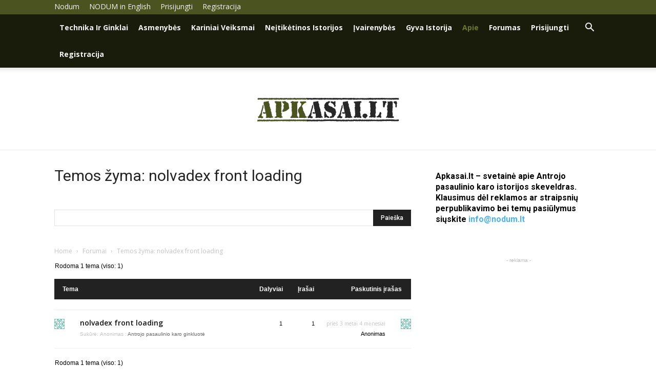

--- FILE ---
content_type: text/html; charset=utf-8
request_url: https://www.google.com/recaptcha/api2/aframe
body_size: 265
content:
<!DOCTYPE HTML><html><head><meta http-equiv="content-type" content="text/html; charset=UTF-8"></head><body><script nonce="mwtYxEyx9Sr-usM0iFdgIw">/** Anti-fraud and anti-abuse applications only. See google.com/recaptcha */ try{var clients={'sodar':'https://pagead2.googlesyndication.com/pagead/sodar?'};window.addEventListener("message",function(a){try{if(a.source===window.parent){var b=JSON.parse(a.data);var c=clients[b['id']];if(c){var d=document.createElement('img');d.src=c+b['params']+'&rc='+(localStorage.getItem("rc::a")?sessionStorage.getItem("rc::b"):"");window.document.body.appendChild(d);sessionStorage.setItem("rc::e",parseInt(sessionStorage.getItem("rc::e")||0)+1);localStorage.setItem("rc::h",'1768932707239');}}}catch(b){}});window.parent.postMessage("_grecaptcha_ready", "*");}catch(b){}</script></body></html>